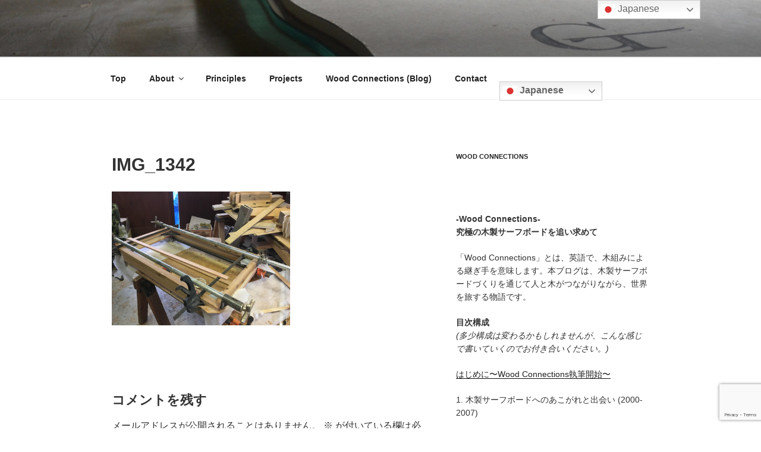

--- FILE ---
content_type: text/html; charset=utf-8
request_url: https://www.google.com/recaptcha/api2/anchor?ar=1&k=6Lc6ZAApAAAAAHd4_yvLflW2iorNeCd-x3GNhRrN&co=aHR0cDovL2d0ZGVzaWducy5qcDo4MA..&hl=en&v=PoyoqOPhxBO7pBk68S4YbpHZ&size=invisible&anchor-ms=20000&execute-ms=30000&cb=4zuwqfnzhlmz
body_size: 48613
content:
<!DOCTYPE HTML><html dir="ltr" lang="en"><head><meta http-equiv="Content-Type" content="text/html; charset=UTF-8">
<meta http-equiv="X-UA-Compatible" content="IE=edge">
<title>reCAPTCHA</title>
<style type="text/css">
/* cyrillic-ext */
@font-face {
  font-family: 'Roboto';
  font-style: normal;
  font-weight: 400;
  font-stretch: 100%;
  src: url(//fonts.gstatic.com/s/roboto/v48/KFO7CnqEu92Fr1ME7kSn66aGLdTylUAMa3GUBHMdazTgWw.woff2) format('woff2');
  unicode-range: U+0460-052F, U+1C80-1C8A, U+20B4, U+2DE0-2DFF, U+A640-A69F, U+FE2E-FE2F;
}
/* cyrillic */
@font-face {
  font-family: 'Roboto';
  font-style: normal;
  font-weight: 400;
  font-stretch: 100%;
  src: url(//fonts.gstatic.com/s/roboto/v48/KFO7CnqEu92Fr1ME7kSn66aGLdTylUAMa3iUBHMdazTgWw.woff2) format('woff2');
  unicode-range: U+0301, U+0400-045F, U+0490-0491, U+04B0-04B1, U+2116;
}
/* greek-ext */
@font-face {
  font-family: 'Roboto';
  font-style: normal;
  font-weight: 400;
  font-stretch: 100%;
  src: url(//fonts.gstatic.com/s/roboto/v48/KFO7CnqEu92Fr1ME7kSn66aGLdTylUAMa3CUBHMdazTgWw.woff2) format('woff2');
  unicode-range: U+1F00-1FFF;
}
/* greek */
@font-face {
  font-family: 'Roboto';
  font-style: normal;
  font-weight: 400;
  font-stretch: 100%;
  src: url(//fonts.gstatic.com/s/roboto/v48/KFO7CnqEu92Fr1ME7kSn66aGLdTylUAMa3-UBHMdazTgWw.woff2) format('woff2');
  unicode-range: U+0370-0377, U+037A-037F, U+0384-038A, U+038C, U+038E-03A1, U+03A3-03FF;
}
/* math */
@font-face {
  font-family: 'Roboto';
  font-style: normal;
  font-weight: 400;
  font-stretch: 100%;
  src: url(//fonts.gstatic.com/s/roboto/v48/KFO7CnqEu92Fr1ME7kSn66aGLdTylUAMawCUBHMdazTgWw.woff2) format('woff2');
  unicode-range: U+0302-0303, U+0305, U+0307-0308, U+0310, U+0312, U+0315, U+031A, U+0326-0327, U+032C, U+032F-0330, U+0332-0333, U+0338, U+033A, U+0346, U+034D, U+0391-03A1, U+03A3-03A9, U+03B1-03C9, U+03D1, U+03D5-03D6, U+03F0-03F1, U+03F4-03F5, U+2016-2017, U+2034-2038, U+203C, U+2040, U+2043, U+2047, U+2050, U+2057, U+205F, U+2070-2071, U+2074-208E, U+2090-209C, U+20D0-20DC, U+20E1, U+20E5-20EF, U+2100-2112, U+2114-2115, U+2117-2121, U+2123-214F, U+2190, U+2192, U+2194-21AE, U+21B0-21E5, U+21F1-21F2, U+21F4-2211, U+2213-2214, U+2216-22FF, U+2308-230B, U+2310, U+2319, U+231C-2321, U+2336-237A, U+237C, U+2395, U+239B-23B7, U+23D0, U+23DC-23E1, U+2474-2475, U+25AF, U+25B3, U+25B7, U+25BD, U+25C1, U+25CA, U+25CC, U+25FB, U+266D-266F, U+27C0-27FF, U+2900-2AFF, U+2B0E-2B11, U+2B30-2B4C, U+2BFE, U+3030, U+FF5B, U+FF5D, U+1D400-1D7FF, U+1EE00-1EEFF;
}
/* symbols */
@font-face {
  font-family: 'Roboto';
  font-style: normal;
  font-weight: 400;
  font-stretch: 100%;
  src: url(//fonts.gstatic.com/s/roboto/v48/KFO7CnqEu92Fr1ME7kSn66aGLdTylUAMaxKUBHMdazTgWw.woff2) format('woff2');
  unicode-range: U+0001-000C, U+000E-001F, U+007F-009F, U+20DD-20E0, U+20E2-20E4, U+2150-218F, U+2190, U+2192, U+2194-2199, U+21AF, U+21E6-21F0, U+21F3, U+2218-2219, U+2299, U+22C4-22C6, U+2300-243F, U+2440-244A, U+2460-24FF, U+25A0-27BF, U+2800-28FF, U+2921-2922, U+2981, U+29BF, U+29EB, U+2B00-2BFF, U+4DC0-4DFF, U+FFF9-FFFB, U+10140-1018E, U+10190-1019C, U+101A0, U+101D0-101FD, U+102E0-102FB, U+10E60-10E7E, U+1D2C0-1D2D3, U+1D2E0-1D37F, U+1F000-1F0FF, U+1F100-1F1AD, U+1F1E6-1F1FF, U+1F30D-1F30F, U+1F315, U+1F31C, U+1F31E, U+1F320-1F32C, U+1F336, U+1F378, U+1F37D, U+1F382, U+1F393-1F39F, U+1F3A7-1F3A8, U+1F3AC-1F3AF, U+1F3C2, U+1F3C4-1F3C6, U+1F3CA-1F3CE, U+1F3D4-1F3E0, U+1F3ED, U+1F3F1-1F3F3, U+1F3F5-1F3F7, U+1F408, U+1F415, U+1F41F, U+1F426, U+1F43F, U+1F441-1F442, U+1F444, U+1F446-1F449, U+1F44C-1F44E, U+1F453, U+1F46A, U+1F47D, U+1F4A3, U+1F4B0, U+1F4B3, U+1F4B9, U+1F4BB, U+1F4BF, U+1F4C8-1F4CB, U+1F4D6, U+1F4DA, U+1F4DF, U+1F4E3-1F4E6, U+1F4EA-1F4ED, U+1F4F7, U+1F4F9-1F4FB, U+1F4FD-1F4FE, U+1F503, U+1F507-1F50B, U+1F50D, U+1F512-1F513, U+1F53E-1F54A, U+1F54F-1F5FA, U+1F610, U+1F650-1F67F, U+1F687, U+1F68D, U+1F691, U+1F694, U+1F698, U+1F6AD, U+1F6B2, U+1F6B9-1F6BA, U+1F6BC, U+1F6C6-1F6CF, U+1F6D3-1F6D7, U+1F6E0-1F6EA, U+1F6F0-1F6F3, U+1F6F7-1F6FC, U+1F700-1F7FF, U+1F800-1F80B, U+1F810-1F847, U+1F850-1F859, U+1F860-1F887, U+1F890-1F8AD, U+1F8B0-1F8BB, U+1F8C0-1F8C1, U+1F900-1F90B, U+1F93B, U+1F946, U+1F984, U+1F996, U+1F9E9, U+1FA00-1FA6F, U+1FA70-1FA7C, U+1FA80-1FA89, U+1FA8F-1FAC6, U+1FACE-1FADC, U+1FADF-1FAE9, U+1FAF0-1FAF8, U+1FB00-1FBFF;
}
/* vietnamese */
@font-face {
  font-family: 'Roboto';
  font-style: normal;
  font-weight: 400;
  font-stretch: 100%;
  src: url(//fonts.gstatic.com/s/roboto/v48/KFO7CnqEu92Fr1ME7kSn66aGLdTylUAMa3OUBHMdazTgWw.woff2) format('woff2');
  unicode-range: U+0102-0103, U+0110-0111, U+0128-0129, U+0168-0169, U+01A0-01A1, U+01AF-01B0, U+0300-0301, U+0303-0304, U+0308-0309, U+0323, U+0329, U+1EA0-1EF9, U+20AB;
}
/* latin-ext */
@font-face {
  font-family: 'Roboto';
  font-style: normal;
  font-weight: 400;
  font-stretch: 100%;
  src: url(//fonts.gstatic.com/s/roboto/v48/KFO7CnqEu92Fr1ME7kSn66aGLdTylUAMa3KUBHMdazTgWw.woff2) format('woff2');
  unicode-range: U+0100-02BA, U+02BD-02C5, U+02C7-02CC, U+02CE-02D7, U+02DD-02FF, U+0304, U+0308, U+0329, U+1D00-1DBF, U+1E00-1E9F, U+1EF2-1EFF, U+2020, U+20A0-20AB, U+20AD-20C0, U+2113, U+2C60-2C7F, U+A720-A7FF;
}
/* latin */
@font-face {
  font-family: 'Roboto';
  font-style: normal;
  font-weight: 400;
  font-stretch: 100%;
  src: url(//fonts.gstatic.com/s/roboto/v48/KFO7CnqEu92Fr1ME7kSn66aGLdTylUAMa3yUBHMdazQ.woff2) format('woff2');
  unicode-range: U+0000-00FF, U+0131, U+0152-0153, U+02BB-02BC, U+02C6, U+02DA, U+02DC, U+0304, U+0308, U+0329, U+2000-206F, U+20AC, U+2122, U+2191, U+2193, U+2212, U+2215, U+FEFF, U+FFFD;
}
/* cyrillic-ext */
@font-face {
  font-family: 'Roboto';
  font-style: normal;
  font-weight: 500;
  font-stretch: 100%;
  src: url(//fonts.gstatic.com/s/roboto/v48/KFO7CnqEu92Fr1ME7kSn66aGLdTylUAMa3GUBHMdazTgWw.woff2) format('woff2');
  unicode-range: U+0460-052F, U+1C80-1C8A, U+20B4, U+2DE0-2DFF, U+A640-A69F, U+FE2E-FE2F;
}
/* cyrillic */
@font-face {
  font-family: 'Roboto';
  font-style: normal;
  font-weight: 500;
  font-stretch: 100%;
  src: url(//fonts.gstatic.com/s/roboto/v48/KFO7CnqEu92Fr1ME7kSn66aGLdTylUAMa3iUBHMdazTgWw.woff2) format('woff2');
  unicode-range: U+0301, U+0400-045F, U+0490-0491, U+04B0-04B1, U+2116;
}
/* greek-ext */
@font-face {
  font-family: 'Roboto';
  font-style: normal;
  font-weight: 500;
  font-stretch: 100%;
  src: url(//fonts.gstatic.com/s/roboto/v48/KFO7CnqEu92Fr1ME7kSn66aGLdTylUAMa3CUBHMdazTgWw.woff2) format('woff2');
  unicode-range: U+1F00-1FFF;
}
/* greek */
@font-face {
  font-family: 'Roboto';
  font-style: normal;
  font-weight: 500;
  font-stretch: 100%;
  src: url(//fonts.gstatic.com/s/roboto/v48/KFO7CnqEu92Fr1ME7kSn66aGLdTylUAMa3-UBHMdazTgWw.woff2) format('woff2');
  unicode-range: U+0370-0377, U+037A-037F, U+0384-038A, U+038C, U+038E-03A1, U+03A3-03FF;
}
/* math */
@font-face {
  font-family: 'Roboto';
  font-style: normal;
  font-weight: 500;
  font-stretch: 100%;
  src: url(//fonts.gstatic.com/s/roboto/v48/KFO7CnqEu92Fr1ME7kSn66aGLdTylUAMawCUBHMdazTgWw.woff2) format('woff2');
  unicode-range: U+0302-0303, U+0305, U+0307-0308, U+0310, U+0312, U+0315, U+031A, U+0326-0327, U+032C, U+032F-0330, U+0332-0333, U+0338, U+033A, U+0346, U+034D, U+0391-03A1, U+03A3-03A9, U+03B1-03C9, U+03D1, U+03D5-03D6, U+03F0-03F1, U+03F4-03F5, U+2016-2017, U+2034-2038, U+203C, U+2040, U+2043, U+2047, U+2050, U+2057, U+205F, U+2070-2071, U+2074-208E, U+2090-209C, U+20D0-20DC, U+20E1, U+20E5-20EF, U+2100-2112, U+2114-2115, U+2117-2121, U+2123-214F, U+2190, U+2192, U+2194-21AE, U+21B0-21E5, U+21F1-21F2, U+21F4-2211, U+2213-2214, U+2216-22FF, U+2308-230B, U+2310, U+2319, U+231C-2321, U+2336-237A, U+237C, U+2395, U+239B-23B7, U+23D0, U+23DC-23E1, U+2474-2475, U+25AF, U+25B3, U+25B7, U+25BD, U+25C1, U+25CA, U+25CC, U+25FB, U+266D-266F, U+27C0-27FF, U+2900-2AFF, U+2B0E-2B11, U+2B30-2B4C, U+2BFE, U+3030, U+FF5B, U+FF5D, U+1D400-1D7FF, U+1EE00-1EEFF;
}
/* symbols */
@font-face {
  font-family: 'Roboto';
  font-style: normal;
  font-weight: 500;
  font-stretch: 100%;
  src: url(//fonts.gstatic.com/s/roboto/v48/KFO7CnqEu92Fr1ME7kSn66aGLdTylUAMaxKUBHMdazTgWw.woff2) format('woff2');
  unicode-range: U+0001-000C, U+000E-001F, U+007F-009F, U+20DD-20E0, U+20E2-20E4, U+2150-218F, U+2190, U+2192, U+2194-2199, U+21AF, U+21E6-21F0, U+21F3, U+2218-2219, U+2299, U+22C4-22C6, U+2300-243F, U+2440-244A, U+2460-24FF, U+25A0-27BF, U+2800-28FF, U+2921-2922, U+2981, U+29BF, U+29EB, U+2B00-2BFF, U+4DC0-4DFF, U+FFF9-FFFB, U+10140-1018E, U+10190-1019C, U+101A0, U+101D0-101FD, U+102E0-102FB, U+10E60-10E7E, U+1D2C0-1D2D3, U+1D2E0-1D37F, U+1F000-1F0FF, U+1F100-1F1AD, U+1F1E6-1F1FF, U+1F30D-1F30F, U+1F315, U+1F31C, U+1F31E, U+1F320-1F32C, U+1F336, U+1F378, U+1F37D, U+1F382, U+1F393-1F39F, U+1F3A7-1F3A8, U+1F3AC-1F3AF, U+1F3C2, U+1F3C4-1F3C6, U+1F3CA-1F3CE, U+1F3D4-1F3E0, U+1F3ED, U+1F3F1-1F3F3, U+1F3F5-1F3F7, U+1F408, U+1F415, U+1F41F, U+1F426, U+1F43F, U+1F441-1F442, U+1F444, U+1F446-1F449, U+1F44C-1F44E, U+1F453, U+1F46A, U+1F47D, U+1F4A3, U+1F4B0, U+1F4B3, U+1F4B9, U+1F4BB, U+1F4BF, U+1F4C8-1F4CB, U+1F4D6, U+1F4DA, U+1F4DF, U+1F4E3-1F4E6, U+1F4EA-1F4ED, U+1F4F7, U+1F4F9-1F4FB, U+1F4FD-1F4FE, U+1F503, U+1F507-1F50B, U+1F50D, U+1F512-1F513, U+1F53E-1F54A, U+1F54F-1F5FA, U+1F610, U+1F650-1F67F, U+1F687, U+1F68D, U+1F691, U+1F694, U+1F698, U+1F6AD, U+1F6B2, U+1F6B9-1F6BA, U+1F6BC, U+1F6C6-1F6CF, U+1F6D3-1F6D7, U+1F6E0-1F6EA, U+1F6F0-1F6F3, U+1F6F7-1F6FC, U+1F700-1F7FF, U+1F800-1F80B, U+1F810-1F847, U+1F850-1F859, U+1F860-1F887, U+1F890-1F8AD, U+1F8B0-1F8BB, U+1F8C0-1F8C1, U+1F900-1F90B, U+1F93B, U+1F946, U+1F984, U+1F996, U+1F9E9, U+1FA00-1FA6F, U+1FA70-1FA7C, U+1FA80-1FA89, U+1FA8F-1FAC6, U+1FACE-1FADC, U+1FADF-1FAE9, U+1FAF0-1FAF8, U+1FB00-1FBFF;
}
/* vietnamese */
@font-face {
  font-family: 'Roboto';
  font-style: normal;
  font-weight: 500;
  font-stretch: 100%;
  src: url(//fonts.gstatic.com/s/roboto/v48/KFO7CnqEu92Fr1ME7kSn66aGLdTylUAMa3OUBHMdazTgWw.woff2) format('woff2');
  unicode-range: U+0102-0103, U+0110-0111, U+0128-0129, U+0168-0169, U+01A0-01A1, U+01AF-01B0, U+0300-0301, U+0303-0304, U+0308-0309, U+0323, U+0329, U+1EA0-1EF9, U+20AB;
}
/* latin-ext */
@font-face {
  font-family: 'Roboto';
  font-style: normal;
  font-weight: 500;
  font-stretch: 100%;
  src: url(//fonts.gstatic.com/s/roboto/v48/KFO7CnqEu92Fr1ME7kSn66aGLdTylUAMa3KUBHMdazTgWw.woff2) format('woff2');
  unicode-range: U+0100-02BA, U+02BD-02C5, U+02C7-02CC, U+02CE-02D7, U+02DD-02FF, U+0304, U+0308, U+0329, U+1D00-1DBF, U+1E00-1E9F, U+1EF2-1EFF, U+2020, U+20A0-20AB, U+20AD-20C0, U+2113, U+2C60-2C7F, U+A720-A7FF;
}
/* latin */
@font-face {
  font-family: 'Roboto';
  font-style: normal;
  font-weight: 500;
  font-stretch: 100%;
  src: url(//fonts.gstatic.com/s/roboto/v48/KFO7CnqEu92Fr1ME7kSn66aGLdTylUAMa3yUBHMdazQ.woff2) format('woff2');
  unicode-range: U+0000-00FF, U+0131, U+0152-0153, U+02BB-02BC, U+02C6, U+02DA, U+02DC, U+0304, U+0308, U+0329, U+2000-206F, U+20AC, U+2122, U+2191, U+2193, U+2212, U+2215, U+FEFF, U+FFFD;
}
/* cyrillic-ext */
@font-face {
  font-family: 'Roboto';
  font-style: normal;
  font-weight: 900;
  font-stretch: 100%;
  src: url(//fonts.gstatic.com/s/roboto/v48/KFO7CnqEu92Fr1ME7kSn66aGLdTylUAMa3GUBHMdazTgWw.woff2) format('woff2');
  unicode-range: U+0460-052F, U+1C80-1C8A, U+20B4, U+2DE0-2DFF, U+A640-A69F, U+FE2E-FE2F;
}
/* cyrillic */
@font-face {
  font-family: 'Roboto';
  font-style: normal;
  font-weight: 900;
  font-stretch: 100%;
  src: url(//fonts.gstatic.com/s/roboto/v48/KFO7CnqEu92Fr1ME7kSn66aGLdTylUAMa3iUBHMdazTgWw.woff2) format('woff2');
  unicode-range: U+0301, U+0400-045F, U+0490-0491, U+04B0-04B1, U+2116;
}
/* greek-ext */
@font-face {
  font-family: 'Roboto';
  font-style: normal;
  font-weight: 900;
  font-stretch: 100%;
  src: url(//fonts.gstatic.com/s/roboto/v48/KFO7CnqEu92Fr1ME7kSn66aGLdTylUAMa3CUBHMdazTgWw.woff2) format('woff2');
  unicode-range: U+1F00-1FFF;
}
/* greek */
@font-face {
  font-family: 'Roboto';
  font-style: normal;
  font-weight: 900;
  font-stretch: 100%;
  src: url(//fonts.gstatic.com/s/roboto/v48/KFO7CnqEu92Fr1ME7kSn66aGLdTylUAMa3-UBHMdazTgWw.woff2) format('woff2');
  unicode-range: U+0370-0377, U+037A-037F, U+0384-038A, U+038C, U+038E-03A1, U+03A3-03FF;
}
/* math */
@font-face {
  font-family: 'Roboto';
  font-style: normal;
  font-weight: 900;
  font-stretch: 100%;
  src: url(//fonts.gstatic.com/s/roboto/v48/KFO7CnqEu92Fr1ME7kSn66aGLdTylUAMawCUBHMdazTgWw.woff2) format('woff2');
  unicode-range: U+0302-0303, U+0305, U+0307-0308, U+0310, U+0312, U+0315, U+031A, U+0326-0327, U+032C, U+032F-0330, U+0332-0333, U+0338, U+033A, U+0346, U+034D, U+0391-03A1, U+03A3-03A9, U+03B1-03C9, U+03D1, U+03D5-03D6, U+03F0-03F1, U+03F4-03F5, U+2016-2017, U+2034-2038, U+203C, U+2040, U+2043, U+2047, U+2050, U+2057, U+205F, U+2070-2071, U+2074-208E, U+2090-209C, U+20D0-20DC, U+20E1, U+20E5-20EF, U+2100-2112, U+2114-2115, U+2117-2121, U+2123-214F, U+2190, U+2192, U+2194-21AE, U+21B0-21E5, U+21F1-21F2, U+21F4-2211, U+2213-2214, U+2216-22FF, U+2308-230B, U+2310, U+2319, U+231C-2321, U+2336-237A, U+237C, U+2395, U+239B-23B7, U+23D0, U+23DC-23E1, U+2474-2475, U+25AF, U+25B3, U+25B7, U+25BD, U+25C1, U+25CA, U+25CC, U+25FB, U+266D-266F, U+27C0-27FF, U+2900-2AFF, U+2B0E-2B11, U+2B30-2B4C, U+2BFE, U+3030, U+FF5B, U+FF5D, U+1D400-1D7FF, U+1EE00-1EEFF;
}
/* symbols */
@font-face {
  font-family: 'Roboto';
  font-style: normal;
  font-weight: 900;
  font-stretch: 100%;
  src: url(//fonts.gstatic.com/s/roboto/v48/KFO7CnqEu92Fr1ME7kSn66aGLdTylUAMaxKUBHMdazTgWw.woff2) format('woff2');
  unicode-range: U+0001-000C, U+000E-001F, U+007F-009F, U+20DD-20E0, U+20E2-20E4, U+2150-218F, U+2190, U+2192, U+2194-2199, U+21AF, U+21E6-21F0, U+21F3, U+2218-2219, U+2299, U+22C4-22C6, U+2300-243F, U+2440-244A, U+2460-24FF, U+25A0-27BF, U+2800-28FF, U+2921-2922, U+2981, U+29BF, U+29EB, U+2B00-2BFF, U+4DC0-4DFF, U+FFF9-FFFB, U+10140-1018E, U+10190-1019C, U+101A0, U+101D0-101FD, U+102E0-102FB, U+10E60-10E7E, U+1D2C0-1D2D3, U+1D2E0-1D37F, U+1F000-1F0FF, U+1F100-1F1AD, U+1F1E6-1F1FF, U+1F30D-1F30F, U+1F315, U+1F31C, U+1F31E, U+1F320-1F32C, U+1F336, U+1F378, U+1F37D, U+1F382, U+1F393-1F39F, U+1F3A7-1F3A8, U+1F3AC-1F3AF, U+1F3C2, U+1F3C4-1F3C6, U+1F3CA-1F3CE, U+1F3D4-1F3E0, U+1F3ED, U+1F3F1-1F3F3, U+1F3F5-1F3F7, U+1F408, U+1F415, U+1F41F, U+1F426, U+1F43F, U+1F441-1F442, U+1F444, U+1F446-1F449, U+1F44C-1F44E, U+1F453, U+1F46A, U+1F47D, U+1F4A3, U+1F4B0, U+1F4B3, U+1F4B9, U+1F4BB, U+1F4BF, U+1F4C8-1F4CB, U+1F4D6, U+1F4DA, U+1F4DF, U+1F4E3-1F4E6, U+1F4EA-1F4ED, U+1F4F7, U+1F4F9-1F4FB, U+1F4FD-1F4FE, U+1F503, U+1F507-1F50B, U+1F50D, U+1F512-1F513, U+1F53E-1F54A, U+1F54F-1F5FA, U+1F610, U+1F650-1F67F, U+1F687, U+1F68D, U+1F691, U+1F694, U+1F698, U+1F6AD, U+1F6B2, U+1F6B9-1F6BA, U+1F6BC, U+1F6C6-1F6CF, U+1F6D3-1F6D7, U+1F6E0-1F6EA, U+1F6F0-1F6F3, U+1F6F7-1F6FC, U+1F700-1F7FF, U+1F800-1F80B, U+1F810-1F847, U+1F850-1F859, U+1F860-1F887, U+1F890-1F8AD, U+1F8B0-1F8BB, U+1F8C0-1F8C1, U+1F900-1F90B, U+1F93B, U+1F946, U+1F984, U+1F996, U+1F9E9, U+1FA00-1FA6F, U+1FA70-1FA7C, U+1FA80-1FA89, U+1FA8F-1FAC6, U+1FACE-1FADC, U+1FADF-1FAE9, U+1FAF0-1FAF8, U+1FB00-1FBFF;
}
/* vietnamese */
@font-face {
  font-family: 'Roboto';
  font-style: normal;
  font-weight: 900;
  font-stretch: 100%;
  src: url(//fonts.gstatic.com/s/roboto/v48/KFO7CnqEu92Fr1ME7kSn66aGLdTylUAMa3OUBHMdazTgWw.woff2) format('woff2');
  unicode-range: U+0102-0103, U+0110-0111, U+0128-0129, U+0168-0169, U+01A0-01A1, U+01AF-01B0, U+0300-0301, U+0303-0304, U+0308-0309, U+0323, U+0329, U+1EA0-1EF9, U+20AB;
}
/* latin-ext */
@font-face {
  font-family: 'Roboto';
  font-style: normal;
  font-weight: 900;
  font-stretch: 100%;
  src: url(//fonts.gstatic.com/s/roboto/v48/KFO7CnqEu92Fr1ME7kSn66aGLdTylUAMa3KUBHMdazTgWw.woff2) format('woff2');
  unicode-range: U+0100-02BA, U+02BD-02C5, U+02C7-02CC, U+02CE-02D7, U+02DD-02FF, U+0304, U+0308, U+0329, U+1D00-1DBF, U+1E00-1E9F, U+1EF2-1EFF, U+2020, U+20A0-20AB, U+20AD-20C0, U+2113, U+2C60-2C7F, U+A720-A7FF;
}
/* latin */
@font-face {
  font-family: 'Roboto';
  font-style: normal;
  font-weight: 900;
  font-stretch: 100%;
  src: url(//fonts.gstatic.com/s/roboto/v48/KFO7CnqEu92Fr1ME7kSn66aGLdTylUAMa3yUBHMdazQ.woff2) format('woff2');
  unicode-range: U+0000-00FF, U+0131, U+0152-0153, U+02BB-02BC, U+02C6, U+02DA, U+02DC, U+0304, U+0308, U+0329, U+2000-206F, U+20AC, U+2122, U+2191, U+2193, U+2212, U+2215, U+FEFF, U+FFFD;
}

</style>
<link rel="stylesheet" type="text/css" href="https://www.gstatic.com/recaptcha/releases/PoyoqOPhxBO7pBk68S4YbpHZ/styles__ltr.css">
<script nonce="RSacM06REqZ30CNfJbeoaw" type="text/javascript">window['__recaptcha_api'] = 'https://www.google.com/recaptcha/api2/';</script>
<script type="text/javascript" src="https://www.gstatic.com/recaptcha/releases/PoyoqOPhxBO7pBk68S4YbpHZ/recaptcha__en.js" nonce="RSacM06REqZ30CNfJbeoaw">
      
    </script></head>
<body><div id="rc-anchor-alert" class="rc-anchor-alert"></div>
<input type="hidden" id="recaptcha-token" value="[base64]">
<script type="text/javascript" nonce="RSacM06REqZ30CNfJbeoaw">
      recaptcha.anchor.Main.init("[\x22ainput\x22,[\x22bgdata\x22,\x22\x22,\[base64]/[base64]/UltIKytdPWE6KGE8MjA0OD9SW0grK109YT4+NnwxOTI6KChhJjY0NTEyKT09NTUyOTYmJnErMTxoLmxlbmd0aCYmKGguY2hhckNvZGVBdChxKzEpJjY0NTEyKT09NTYzMjA/[base64]/MjU1OlI/[base64]/[base64]/[base64]/[base64]/[base64]/[base64]/[base64]/[base64]/[base64]/[base64]\x22,\[base64]\\u003d\\u003d\x22,\x22exHDql1Iwo3Ch8OEfVMXwonCmTPDiykYSMKVU2d1fDUWD8K0dXh0IMOVEsOdREzDvsODd3HDnsKLwopdR1vCo8KswrvDtVHDp17Dumhew4bCmMK0IsOhScK8cU7DkMOPbsOqwrPCghrCggtawrLCiMK4w5vClVbDvRnDlsOWP8KCFX9WKcKfw6/DpcKAwpUOw4bDv8OyXMOtw65gwqAIby/DrsKRw4gxaS1zwpJsJwbCuyjCnhnClChuw6QdcsK/wr3DsjZiwr9kDUTDsSrCv8KbA0Fyw74TRMKXwpMqVMK5w44MF3fClVTDrCRtwqnDuMKqw5M8w5dOExvDvMOhw4/DrQM8wrDCji/[base64]/[base64]/ClDTDgC7ChMOVXVNBwpQpwoZne8Kiaj7CrcO6w67CkRfCk1p0w7TDulnDhRzCjwVBwo7Dm8O4wqkkw6cVacKAHHrCu8KKNMOxwp3Doy0Awo/DrMKPETkRYMOxNEIDUMONWEHDh8Kdw5TDmHtAEBQew4rCucOXw5Rgwo3DgErCoRFbw6zCrjNOwqgGdjs1YHrCjcKvw5/Co8KKw6I/FwXCtyt3wodxAMKzV8KlwpzCoQoVfAPChX7DulE9w7k9w5DDnDt2QV9BO8Kqw4Rcw4B1wqwIw7TDjhTCvQXCuMKEwr/DuDULdsKdwrPDkQktYMOPw57DoMKmw4rCtU7Ck3Z3acONCsKvEcKlw7XDl8KpJzxcw6HCpMOwfksDFMOOCgPCmWgwwpRSZ1lDd8OsY13Dh0DCrcOAFsO3dCTCqAELR8K8QMK+w6TCqgdlWsO0wrDCgMKIw5zDoB13w7JCAcOUwoE7XkzDsz94NUkcw6MiwoQ/V8KKCgVzRcKPWXbDom09SsO2w50bw4LCrsOkYsKgw4bDpsKQwokhMz/CtsK2wr/Cp2PCoHk/[base64]/CkVvDoGbDjXdCwrxjw75gwpR2O8KFw4XDlsKLK8Klwr3CmAzClcKsfMOnwo7CuMOVw7DCl8KFw6h+w443w5NXbzfCkC7DnXpPc8KqSsKaQ8Ksw6PDliJKw7RzJDjDkjgjw7FDPgTDiMOawpvDmcKgw4/[base64]/DokrDoUx+w6oEV8KRGMOiQx0QwqnCkC/DrcOzE0jDq0VMwq3DkcKAwoAkNcOKT3TCr8Klb2DCuEF6ecOLAsKlwqDDssKxQsK8HMOlA150wpTCqcK4wrbDn8K7DCLDi8OTw5RfB8Kbw5TDucKEw6J6LCnCt8KSIS4xexrDtMO5w7zCsMKiThkkXsObO8Ogwrk5wq80Ul/Dt8ODwpUGwrTClU/DiU/[base64]/N8OLdBTCmW3ClcOfwrnDmULDmMKUwoFsLgTDhxcww5FfO8Ojw5wIwq1sKEzDrMO+E8Owwq5GcDUFwpfDtcOiMzXCtsOVw5TDqFDDo8KaBkYZwq9Aw4wcdcKWwpFbUQHCjBh6w4RfRcOgWH/CvjPDtQbCjkAbHcKwK8KWfsOTI8OWTcO9w5QBCV54fxLCvMO1eBjDlcKyw7nCpz/CrcOqw51+bEfDilHCu3lSwqQIWsOXZ8Oawr9EUWw5bsOtwr5iAMKPaBHDo3nDuF8EEjAyTsOlwrtYU8OtwqZFwpdhw7nCpH11wphddiPDjsKrWsKBByTDmRJjPmTDjUHCl8OkXMO3MCcFUVHCpMOCw5DDimXCgGUBw7/CgT/DjcKqw6jDqcOACcOdw4fDisKFTRQEHsKyw5LDoGJzw7DDkXPDhsKXEXTDl3lmUVoWw4vCg1XCiMKcwqPDl2FTwoQmw4pvwoQ8cVrDuAnDj8K3wpjDnsKHe8KOfktNZm7DpMKQJhfDpFM8wrvCtVZiw5U3PgV7A3ZowpLDucKvDyp/wo/[base64]/CjkIFw7vDlwPDuyVXwovClhIUw6BRA0EBwrxcw759XhzDgjHCqMO+w7TClDnDqcK9JcOGKHRDKsKqBMOYwrnDi33Cs8OePMKOEQXCm8Kdwq3DncKtSD3CicOqPMK9wpJEw6zDmcKZwpvCrcOoFjbCnnvCncKpw5UbwqXDrcKNAC1WBSxGwp/Cm2B4LiDCiFNSwpXDjMKSwqg7IcOswpx6w48Aw4dEUy3Dk8KawrxMLMKQw5MtXsK/wp1hwo7DlXxnPMKPwobChcOQw7lYw6DCvAPDlCFdVBgqA3vDusK9wpVjR0ICw5HDqcKbw67ChWbCh8OkAmI+wq/[base64]/wr7DuVPDqsKePU7CjisGZ8O8ElvChiAIH09pb8K9w7XCisK6w4VYDl7CmcKOYz1Iw5U8I0LDpkrCicOMcMKjQsKyScKww7jDiBHDnQ/DpcKrw4Vsw75BEsK4wojCqFzDgm3Dn3vDqk7DlyrCvRnDgj8WAWrDnTtYbT4ZbMKKfGjChsOfwqXDucOBwrsRw5ppw5DDqm3Cn29fOsKRHjdidifCosOkFDvDjMKNwrPDuBYAfHnCjMKSwpV0XcK9wrwswr8XBMOiXxY5FcOiw7RxSSRiwrAXN8Otwq0hwop6CMOCMT/Dv8O8w48Hw6DCu8OMM8KSwqR+ScKAFELDuXjCgkHChVZTw5MFX1RpOATDkCoDHMOOwrRaw7HCkMOFwrPCuVIQLMOQZsOQV2F0CMOjw5xpw7bCqC1Jw64/[base64]/CujxXwpgvw6BeSFvCgU0hwqoPZEHCmiTChcOIwqwiw6FxLcKxEsK/fcOGRsOyw4bDo8OPw4vCn1FEw5I8CABWbwJBHsOUWcKUJMK6WcOIeCUhwqI4wrHDrsKHAcOFXsOPw5lmLcOPwqUPw67CuMOhwrR4w4kSwpTDgzd7YRTDk8OIW8KlwqDDosK/EsK5csOtNRvDt8K5wq3Cnx9lwo/DtsOtbMOvw78LLsKow7/[base64]/CkMKIwrTDuMKjw6h3EcKwwphHwo7DiB5bQ2gPMcKnwrXDhMOJwqHCnMOjOVMAfVtnK8KFw5Fhw7FIwrrDkMKOw4DCp2Urw4A6wpTDlMOsw7PCosKnNyshwoA+BTodw6zDvhhBw4B0woXDvMOuwqdrAl8ORMOYw5J6wp4taT1jeMObw4BJb0omPxfCh0/DkgUFw7XCm0fDvMO3ek1CWcKZwoPDsArCoAAMMz/DjMOEwp4wwpoJIsKew5DCi8KfwrzDncKbw67CgcKEfcOswr/CkH7Ch8K3wrJUZsK0Dw5RwqbCvsKuw53CjCbCnXhQw4LCp1ofw6EZw4HCo8ODaD/CjsOGwoF2wrfCiDYiXVDDiXbCrMKpwqjDuMK3N8Opw4l2KcKfw6TCh8O8VDbDk1DCvU9pwpXDgRXCm8KhATFSKV3CqsKCR8KldCPCkjTChcK/w4NWwq3CpVHCpW5/w4TCvX7ChBbCncOWTMOBw5PDvn8Re2fDlGdCGsOrfMKScAMoHlfDs0wFaH3CjTx+wqRwwpXDt8OnZ8Ovw4DCnsOdwpXCuntzI8O3XWnCsBkiw5jChcKwb30ARsKEwrgnw6ZyCzLCncKKUMKiehrCoUbDpsKAw5dRLGQnSEtRw5hGwq55wp/[base64]/QcOvwodDMcObwpNMIMKuwpZsf8KkSAoYwphCw6fCv8KCwoHCmsK2ZMOCwrfCmE15w57CjUzClcK/[base64]/Dq2DDt8O+wqZow5DDrcOvw7HDg8KEw55cQiRIEcKOI0lsw5PCncOrEMOJI8O3HcKSw6/DoQwKP8KkXcO+wrZ6w67CgDTDpS7Dg8Kiw5/[base64]/DusOjdg/DnzjCu0TDqWrCscK9X8K8JsOYwqRrDcKmw6B/U8KzwoQXScK4w4tIUXd6XmvCtsOlMR/CiSbDr2PDmQbDnBNEAcKxTwc9w4LDrcKuw6BswpVPDcOgfTvDozzCusO1w7cpa3fDl8OmwpAMa8ODwqvDqMKnSMOtwqvCmQYbwr/Dp2ldKsOTwr3CucOEYsKNc8KPwpUZUcK/[base64]/DvsOvwrVrwphCOcKPNWHDiycOacKXXAEFw4zCk8OQNMKkXXsHw5dMLWLCucOCYhnChT9MwrLCg8K3w5A8w4PDrsKyfsOfUnLDiWrCusOKw5jCrl4hw5/DpsOhwqTCkWsEwqkJw6FwcMOjD8O1wqLDllFnw6wAwqbDrQULwojDtsK2XgbDjcO9DcOnDzw6IH3CkAZ5wprDnsK/CcOtw7vDlcOUTF5bw4ZbwpJLUsOnfcKGJhg8LcOkVlwQw5EKDcO/w4TCvlMWTcKBZ8OKGMKAw5k2wr0VwpLDrcOYw57CtgsMaWXCqsK/w7Qpw6YdFybDkS3DvMOUCTXDnMKZwo3DvMKrw7DDqRsKXmc4wpVawrHDpsK8wosKS8O2wo/DnV9MwoDCmwTDqTvDlcKHw4Qvwqp7eGpwwrN6GsKQwoU/YWbCpQ3CjUJDw6JawqNOEmzDmRDDscKQwpA6AMOawqnCmcOkcCYgw7FhcQUUw708AcKnw6BWwoF6wrIHSMKoKMK0wrJLASNVLE7CojBMK23DkMK4NsK5M8OvIcKHGUwyw51ZXCvDnX/Cj8KywpjDsMOuwolEPVPCrsOeK1HDkBVAHmJLJMKlMMKTWMKXw67CtnzDusKAw5rCuGIkCzl+w6rCrMKaOMOsO8K1w54Iw5vClMKtZsOmwqcjwqjCnw0YEHlNw43DgQ8JN8OUwr9RwpLDv8KjcRUHfcKlfXHDv2HDlMO1VcKlKj/DvMO0wqDDozHCi8KUNDcnw5V1Zz/[base64]/Cq8O1woUuw5/DrRxXw73DlEnCvGhOw7QnL8KRGxnCq8OIwqXDhsKuS8KCSMKQOVkWw6s7woEzIcKSw5vDj1HCvwNBKMONfMKTwoXDq8KmwqbDvMK/wr/CrMOFKcOSBlp2C8KAKkHDscOkw484eQgaPU/Dp8K9wprCgCsawqtaw5YjXhbCrcK2w5TCmsKzw75BOsKsw7bDg3nDl8KHGDwjwpfDvUolAsOwwqw9w4k/W8KreRhGaU9jw5RBwqDCoEIhw4vCiMKDLGvDiMOkw7HCpcOawqbCkcK3wogowrdEw6PColR7wqnDiXwrw6PDm8KOw65lw6HCpU86w7DCt3/CmsOOwqRWw5RCd8KtGSFCwpTDnA/Cim/Dt1PDkQHCvsKnDB1awo8uw7XCnxfCtsKnw5cSwr5ADMOBwr/DucK2wqfDuDwAw5XDiMOkTzA5wr/DrXtseRdqw6LCqmQtPFDCmSjCsGXCocOIwonDjzTDt2XDrcOHFE8Kw6bDiMOOwrLCgcOaNMKnw7I/VjvChCQ8w5zCtXQLVcKNfsKNVhvDp8OwJ8O4WsKOwoFFw53Cnl7CqcKUZsK+e8K4w7MPBsOdw4RzwrDDusOCf00nYsKhw5R7BMKjd3vDtMO9wqpVZMOZw5vCoijCpgE6wpoRwrR1U8Kra8KGGU/[base64]/CvWvDqsK7N8KCwpZgwp/DtMOmJ8O9BzIjDcKzGzJHcMOoFsKcTsK2EcOSwpPDtUHDrsKLw5bCqB/Duj9QU2DCkHQ5wqpxw4Jnw57ClCjCtU7DtsKXE8K3wrIRw7zCrcKIw7/DpTkZZsKSZcK5wq7CuMOxeABiIh/CoXoIwo/DlEJIw7LChXTCunFzw74sB2jCkMOvw54Aw7LDr1VFBsKeJsKjB8K4fSVmDMO7TsOUwpczcgPCkn3Cv8KHHHsZORlDwo8dP8OAw5ltw5jDkjNJw7DCihzDo8OKwpbDkALDizPDjhlgw4XCsxMvfMO4CHDCqz7DmsKqw5YxFR5ew6UNPcOrdsK/[base64]/[base64]/CisKnZsKkwqNAe8OBw5jDpQUfAMOzw7kkw485w4TDn8K9wqs9HcKtccOlwpnCjH/DiXDDmXAjdQ9/RGnCgsKxQ8OWGSATBGDDp3RnESIFw5AAV1PDtAwtPxzCpAgowpl4w5ojZsKTMcKJwoXDr8OWGsOiwrIxSTNCdsOMwqLDvMOHw7tIwo1xwo/[base64]/wrHCgQDDpsOow7AsX8OCwr5fS8KGbsOVw6MWw5jDgMKldRPDmMKvw6/CisOvwqbCt8OZRj08wqMpaEzCqMKVwoDCpsO1w6vCh8Obwo7ChwPClEBHwpzDqsK+ASlgdwDDrRBxw5zCvMOSwoHDqF/DrcKxw4JFwpHClMKLw7B2fcOYwqTCmyHDnBDDq1ldUg3DtGYHTnUWw6RRLsO2BX1aXCHDkMKcw5k3w4IHw7PDjQ3ClVbDsMKZw6fClsKZwq90U8KpccOjG3p3C8Omw7zCuyAXClTDi8KnWlHCsMKtwqQgw4LDtw7CjHfCj0/ClVnCgsOfQ8KmT8OtIMO/CMKTHXNuw70Sw5BVWcK2C8OoKho6wprCl8KUwoDDrDVrwro2wovClcOtwpQve8Orw6HCkCvCklrDuMKPw69xZsKOwqBNw5TDscKCwp/Cii3CviAtOMOGwoZRRsKCG8KBUi89eHVVw7bDh8KSVXEaXcOOwrYvw6tjw5YOYW17aj1TFMKCesKUwrLCicKbw4zChj7DocKEAMKnEMOiBMO2w4/Dr8Kqw5DChyrCrxwtG0FOVQzChsOhScKgDsKBJ8OjwpQSJj9FWEzDmBnDtFsPwrHDkEE9csK1wqfClMKcwrpKwoZwwozCt8OIwp/[base64]/[base64]/CmSbChMK7w6NiwovDggbDu8O5fcKSKMOgKUJCX0Arw70sS17CpcOscHAQwpfDnXBaG8OqUU/ClU7DhEpwIsOhZgTDpMOkwqDCj2kTwoXDohpSOMKSIV14A2zCuMKsw6VvYWrCj8OvwpTCgsO4w4sLwoDCuMOUw6jCiCDDtcK9wq3Du3DCosKzw6vDm8O4J0DCq8KYDMOHwoIQFsKtJMOnPMKOIWogwp8aZcOaPm/DuWjDrWHCpcOqfB/[base64]/CtRQMwpDCtsKmwo1qwqd/CHDDt8KYwr0KHn4gV8K+wqnDvMKAO8KaFMK0w4McMsOywpDDr8OsFEdEwozCtX5vYztWw53Cs8OzSMOjWx/Cr0VGwp8RI1HCr8Khw4lJJ2NLJMO3w49Mc8KILsKkwq5Qw5kfQwPCgkhywpnCs8KRF0o5w54bw78ybMKdw43CljPDp8OGesO4wqbCuwJuCBXCkMOxwprCpzLDjG00w79zF1fDmsOfwrw0bcOKDMKAXVJjw7fChQcLw44DZTPDpcKfC2BJw6hkw7jCnsOxw7A/wojDscOKdMKqw6kyTzsvHwF/N8OFY8Opwoo7w48Fw7l+X8O/fyNdCiFHw7bDjivDvMOMIyMgbEw7w57CqkNma25IKH7DuWDClyEOWVdIwoLDgFPDpxBLfkQgSUELOMK0wogCcwbDrMKLwr9yw50QVsOPWsOxOiYUCsO6wpkBwrZ2w4/DvsOLG8OoS0/DicO1dsOiwp3CpWdcw4DDtxHCrzPCssOGw53DhcO1w58nw4M7JyU5wql8Yi9Lw6TDpsKLDsOIw6bChcK/wpw7fsKtAQZYw4oZGMK0w7sWw7BGTcKaw6lQw5kewqHCi8OsHQvCgAjDhsOSw6jCty5VKsORwqzDqiQ3S1PDv0BOw6hjEsOZw59gZDHDjcKMWjEkw6N/[base64]/wrTCksKIwrDClX1iw4XCkMO4cTkvZsKoHTzDnBfChTnCq8KUXMKXw7vDgsOadWrCpMKBw5U4IsKLw6HDuXbCjcOzEljDl2vCkjrCsE3Ci8OZw6pyw4bCpRLCu2kYwrgjw5NKN8KpVMOdwrRcwrdvwpfCuw/DvXM3w43DpivCtk3DlykkwqPDt8K0w5ZKTR/DnS/CpMOmw7gXw43DmcK9wrjCnErCg8KSwqXCqMONw7MKBDTDsX/[base64]/WMO5Qxt3AWfCsXPCt8O0wr/CuGZ9w4vDq1jDncKpVRbClcOUd8Oxw5dEXlzCv0FSRlXDuMOQfsO1wpx6w4x0KHRJw4nCn8OAAsKtwqQHwoDDtcKUD8O4fDhxwqQYVsKXw7HCvhDCrMOkdMOrTV3CvVgtIcOkw4xYw43DocOvA29oB1JEwrxdwpQiFsKCw4MQwq3Dqxxqw5zCikB/[base64]/dMKHVcOyZ1bDu8K0bmswL8KzwpY/w6zDl3zCgR9zw5HDvMOcwpBcKcKDAXrDtcO8F8OdAS/CsULDjsKbV31cBCPDr8OoRVPCmsOdworDgQDCkzjDiMKRwphgNiMuUMOZNXRgw5sAw551UcKcw5NpeFjCjMO0w7/DtsKgecO3w4NtWQrDnlXCpMO/aMO6w4HCgMO9wqHCq8K9wq3CsVw2wrYgUjjCukJ7UlTDugvCncKnw5zDqkUZwpRyw7VGwrIITMKHb8OxAWfDqsKnw64kIy5YaMOhKCU9Z8KowoUFS8OLP8O9WcKSekfDpk1wF8K3w6hJwqXDtsKswq/DkcKvbnwPwrh7YsO3wrvDhcOMCsKqBsOVw5khw60WwovDtnzDvMKGSD9FbmXDqj/ClF8ub3ZEW3rDvAvDoVbDlcOtVhEcScKGwqrDrXzDuAPDvsK6wr7CvMKAwrxPw5V6I0/[base64]/ATtwWcOjKjLCrD48w6TDvzLDvmfCqT/[base64]/S8OBdsKowqouCcKyw7zDlBU2HQbCkDp3wqYOwoHCs0nDtA8Ww7FzwqbCp13Cv8KDacKewrzCqjZRwpfDkm14Y8KJYkQ0w5V9w58Uw7xCwqstRcOvI8OddsOse8OKGsOEw63Dum/DpFjChcKpwqjCvMKRbmXDjQsnwpnCnsKKwobCscKDVhVDwoZ+wp7CsCg/K8KFw5nClDc7wo10w4NqVsOGwo/[base64]/XMOjw7UMwr5IwoBLw59Rw5kxw5cBFQ96wq52wrNtWWvCr8KcV8KIcsOaBsKKUcKBOVrDviYew7xJWSfCkcO/[base64]/w6/Cr8KxRsODfAcHTsOOb8OawqjCnQNZewRMwpJGw5LCrMOlw6w3V8KZAsO/w5Fqw7vClMOWw4RnasOwVsO5LUrCucKDw7QSw5BtFGcgU8O7wo5nw4UvwpVUVMO1wqwvw7djG8OvB8OPw4sGwpjCimrCjsKZw7HDqcOpDxwGKsODcRHDrsKRwrgyw6TCr8OLDsKTwrjCmMO1wr0PQsKHw6UyZxrDhy8/[base64]/CsSDClsOuwr44wqQXWlp5ccKLw64uRXlHwqnCgB4lw5fDq8O7XxdWwq4bw73DtsKLGMOPw43Dul0Gw4nDtMKnF3/CosKow6zDvRo+IFhYw7VfK8Kcdg/[base64]/wocuFsKmUR7CmMOjw4fCrTjCmcKAw4PCh8OvKcOJaBRuZMKVJSRWw5Zvw77DolJ1wqNRw6Azb3jDkcKyw5s9CsKtwp/DoykVdcKkw7XDvn/Dlg9rwoRewrcYC8OUcWI3w5zDsMOKAlRow4ckw6DDhgVKw4HCviggYSzCqjEbRMKaw6bDnE1HLcObfWAuE8OBHh8Ww4LCocKUIB/[base64]/Cj8OBczRjwpUxwrMxw4DCtAnClMK7KsOLw53DuRwUwpc+wotBwoN8wofCuUXDj3TDolcKw6fDvsO4wo/DqQrCj8OGw7rDvnLCvh/Csz/DgsOudXPDrTPDj8OvwpfChcKaMMO1S8K7PcOGHMO8w6jDmcOYwpbDik8jKzwEcG4IVsKrAcOHw7jDhcKowqFjwojCrnUvG8ONQ3NveMKYdnAVw7Ajwrx8F8K0a8KoAsKjTMKYH8K8w6JUS2HDscOGw4kNWcK6woM2w5vCs2/CmsOUwpHCisO0wo7CmMOcw7A3w4lma8Oqw4RLXA3CusOYCMKIw74QwrjCmgbCiMK3w4LCpRLDtMKyMwwCw4HCgRk3R2J2QwliSB5iw4PDn119LcOzYcKQVic/PMOHwqHDoUwXfSjCsi98b0M/I3vDqlfDlijCtFnCi8KzJcKXbcOuTsO4YMK2Rz8adx8kYcKGGm0Xw63Cn8O3PcKtwo5Yw44Uw7/[base64]/b8KGCEDDgMOywocwwqjDkTRuwplDESzCkXLChQZKwrs6wo9Ww4p/QHLDk8KQwqk6ahZyDk08QUxzWcOLYF89w51UwqvDucO9woFpP1VEw787ICN/[base64]/FEnDtXfCiMOhYg3ChcOUwqPCvcOyCFVHaGMiw7QWwqEQw6wUwrJ7MxDCqEDDiGDCh2cbCMOlNCRgwq03wrjCjm/DrcO9w7N9VMKaFirCgyXCmsOIDmnDnmfCqRFvGsOsYiIVQnbCi8ODw4Ekw7A6U8O2woDDhSPDrsKHw44zw7/DqCbDtxY+dEvCo3kvf8KZHcK5I8OuUsOkKMOTUH3DvcKoOcOUw5zDksKnLcKmw7hzHlvCllnDtAvCr8Ouw7RRLW/CnQHCrFh8wrB0w7cZw4NPby92wpsqKcO3wohdwqZQMVjCt8Osw7/[base64]/RMKXwrnDsxrDu8K1VsKAcsK6w6otw6LDii1iw4/DkcOJw5/Dj1/CtMK7c8K6G09QFhsuVC5Lw4pwZsKtIMOvw4/Co8OKwrfDpSjCsMOqD2TCpgLCuMODw4NLFSA/wqx7w5lyw5DCv8OMwp7DqsKUf8KXKHoYw7QrwrlJwoYQw7DDmMKGKTDCtsKrTjzCgTrDhx7DmcOnwpDClcOtdsKqY8O2w4stMcOgLcK4w6MsYlrCsXjDk8OTw5vDnkYwEsKFw6ECZ1cRRz0Vw5fCm3HCvSYMClvCrX7Cp8Kxwo/DscOGw4TCl0xpwobDrHHCtMO9w7jDiiRew7lkccOMw5XCq1x3wqzDusKGwodqwrPDgyvDsFvDvHHCg8Oawo/DviLDhcKKZsOjSSvDtsOiSMK2DGdNaMKnZsKRw5TDi8OpVMKCwrbDvMKmUcOGw6Fww4/[base64]/[base64]/DvF8zwr7Dum5uw6t6wqDCrE/Diyk5JTvDpcK0ZF7Di2stw5DDghrCpcO1VsKgMykkw5LDum/DoVZSwoTDvMOdOMOeG8OFwoLDisObQ2JbHkPCr8OROTvCq8KcGcOaY8KtSWfChGBmwoDDsDzCnB7DnhQbwo/DocKxwrzDoEZ4bsOcw5IhDSQrwoJQw68qIsK1w44LwrxVHk9Ow4lPOsK0w5zDgMO/w5gvJMO6w7DDjcOSwpoaCB3Ch8O8TcOLQi3CnCoow7LDnQfCkTADwozCu8KQLMKfJDLDmsKewqEcd8ODw5LDhTcXwq4aJ8O5esOrw7/DgsOfN8KAwogELcOfHMOpAmpUwqbCvA7DsBDDqzXDgVPCqCUnVDUceFVsw7nDqsOAwpEmd8KDYMKQw6PDmEnCpMKVwo80HMKHUnpRw6E9w6woO8KvJAAYw48kCcKVZ8KlVAvCoE5nSsOBJ3/DnhtvC8OQdMOFwr5MLMO+csOgTMOjw4QVcFEWTQHCghfCiC3CiyBtBVXCusOxwrfDgsKFYyvCpy3Cs8OZw7LDsyzDuMOVw5QiVgDCgAlhNkDCisKiX0xJw5HCusKNU0lxb8KvFEPDgMOMbG3DqMK7w5hlLHt3ScOXecK5Tw5PH2XDkC/CkANNw57DksKHw7BjSQ7DmHR6E8OKw6bCmxPDuljCg8KJaMOwwr8fH8KwKnJbw4c/A8OGGQdPwpvDhEdpVmdBwqjDgEsFwoIiw5M/[base64]/Dn37DkiTCssO5wqosfsK7bMODEsKqDcOGwoTCj8KNw41Hw5Vew7FmSkbDq2LDgsOWeMOfw4VUw7XDp0/[base64]/Ck8O/w5Z/AcOUaHoMw4rCv3NzTUx7HcOVwpfDr19zwr0hZcOtfcOQwrvDuG7DkAXCm8OnXsOLTyzCuMKywoDCo0gKw5Flw6UAIMKNwpg/cRTCukY6Vz1IfcObwrrCtyFlXEZMwrnCpsKMa8O4wqvDj0bDjWjChMOLwqAAamRnw497H8KsC8OMw5jDu2Qxc8KQwoRIK8OIwojDvB/Dh1jCqXosUsOew4wcwpN0wqFRXwTCrcOqWiQkUcOFD0U0w7hQD3TCnsKEwokzUcODwqYjwo3DqMKcw6YNwqDCsBjCgMKowpgDw4rCicKwwoJAw6IRfMKsYsKBUGQIwo7DhcOMw5LDlXzDpBAXw4PDnkg6FMOmXXAbw59cwqx1Hk/DvEcGwrcDwoTCicKQw4TDg3dwHsKxw7/CvsOcJ8OLG8OMw4A7wpDCs8OMQcOrbcO8acKYQxPCtRlow53DvcKzw53DsDTCnsO2w4lEJEnDjFJZw7B5WHnChhvDn8O/VnAtTcKvEcKvwpbDgm5jw6rCuhjDgx7CgsO0wpk2NXvCk8KoRDxYwoYZw78dw53CmsKtVCl8wpbCqsK1w5Y+Z3rDgcKowoHDhl91wpLCksKpPxZHQ8OJLsOsw5nDtDvDrcOCwr/CtMKAPcOQG8OiBsKUw4fCsxTCumRaw5HChh9MBR1Xwrw8TzR6wo/[base64]/XsOJag7Clm/[base64]/[base64]/DiELClcO3w5Rrah8YeMKMwoPCoMKYwrxgw4dZw6APwqV6wp8zw7dXAMK+NFg6wrPDmMOBwonCgMKAYR4owojCmsORw71+UD/DksOAwr84fMK6dhxxAcKBKnlVw4R6O8ORAjEOdsK+woF8HcKvQg/Cm0McwqdfwpnDiMOjw7TDn3PClcK7Y8K7wpvCu8K/eDfDnMKNwprCizHCr2ABw7bDqAAnw7doe3XCr8KJwprDpGvChG3CtMK8wqhtw4Maw5E0wqc4wp3DuS4WAcOTcMONw4bCvGFXw45nwrwiLsO9wpHDijzChcODK8O9YcKVwrrDnE/DjANDwo/DhsOzw7xcwqFkw73CssKMVwDDgnt3NGLCjx/ChibCpDVMABzCi8KeNRRZwonCiRzDlcORA8KTAWdte8OKRMKXw6bCvXDCjMK8K8Oww7jClMKEw51fLG7CrsK0w5xww4fDhsOCS8KFbMK0wozDlsOzwrEGT8OGWsKxSsOuwrMaw4ZcREl1XRHCrMKiCh/Dr8Oyw5Row6jDisOta23DqE1qwr7CphpjKUAHc8KqesKBYGZCw6LDsWlOw7rChgNYJcKIWwXDkcOBwoMnwoRewpEAw4XCo8KtwrjDjl/Ch0pDw7VLTMOffjTDhMOldcOCXRXDni0Gw7PDgSbCh8Kgw7zCimQcASLCosO3w6JHKMOUwoFZwp3Djm3DnBVQw51Ew7l/wovDqnAmw6ABC8KVWy8AUAHDnsOcOSHChsOvw6NlwrV9wqrDt8Otw7gvLsOew6ICchbDp8K1w6QRwos5bcOswrJEMcKHwrrCh0XDrj3CscOnwqdDYHsEw4F6Q8KYb3slwr0IFsK3wrbCjz9tCcKEGMK8YMK/ScORLHXCjVzDscKWJ8O/[base64]/CpwLCtmLDusKNOMKWQi4mAk0QC8Oaw4xyw59DX8OjwoPDvXFnJTMSw6HCu0IXXB/Cgyx/[base64]/[base64]/[base64]/w7LCsMK8EMKtw6ZDw7RDLDxccmnDnXkWWcOgIRnChcKUOcK4f245FcOTJsOgw4/DqDPDu8Oaw6Utw7J+f3Qbw6/DsxkpYMKIwrU1wr3DksKSS0dswpvDlDc+wrrDlUkpKizCuVnDhMOCcFRMw47DtMOcw4EIwpfCqGjCjm3DvGbDtmZ0AVfCosO3w5RNdMOeHTpvw5ssw50IwrbDjCsCJcODw6vCk8OtwrjDjMK/ZcKpD8OoXMOKK8KIRcObw73CsMK0QcKfYWk3wrTCqcK+EMKURsOhGyDDrhPCnMK8wpXDlMOOBS1OwrPDhsO9wr91w7vCnsO7wq7DlcKCf1jClW/Dt3TDl2HDsMKnL1/Cj24dZcKHw4xIDcKaXMOxw4lBw5fDjwXDvCAVw5LCksOyw4EBc8K2GRhDeMOICWDCoBDDq8OwTw0lUMKCfjkswr9rSG7CnXtAMTTCncOEwq9AbVjCv1jCqUHDviQbw6tPw7HDtsKpwqvCk8KXw4TDkUjCi8KgLELCicOoJ8O9wqd4G8OOQsKiw5Bow44rMz/[base64]/JTI7wpbCnnpadMKtwo/Cg1QoagFjw7DDtcOVJsO2w5bCvilhBsK2WA/DtWzCuhtYw6IpE8OwR8OGw6DDrzHDoAoqFsOVw7NhNcOnwrvDvMKawpM6dkUIw5PCqMKTVlN9DGXDkkkZQcKbaMKSCgBbwqDDp17DoMKcd8K2QsK5Y8KKF8OWdMK0wqUIwq44OwbDrVgfGH/ClAnDnQ4MwokrIy0pdRwEOSfDqsKRdsO3P8Kfw5DDnS/CvTrDnMOPwoPDjXpNw6bCucOJw7JbOsKKYMOPwp/CngzDsxXDoApVbMKBYQjDvxApQ8Osw5osw6t+RcKUZXYQw6LChjdJMQA1w7HDo8K1AmjCrcO/wofDi8OCw6MHJ1A+wqLDucOjwoJGZcKwwr3DssKCOsO4w7nCv8KDw7DCqVMrbcK6wpx8wqVgEsO0w5rCn8KIKQTCocOlannCuMKnCgDCv8KdwqTDsXDDhD3Ds8O5wp9PwrzChMOaKTrDoRLCjCHDp8Orw7vCjkrDlmlVw5MADcKjVMO0w5/DqyPDnx7DpGfDjxJyNkQMwqs4wrzClR5vecOnM8KHw5BNexcfwrADK07DhDDCpcKNw6TDlsKgwqUKwpNyw5NSfsOkwqsowq/[base64]/ChMKiK0nDvG/CoDnCrhRsNcKcZ8KrRcKQecKxw6NHQsKeXklhwqRTC8KAw5TDujIhHCVdR1oww6DDpcKvwrgeLMOrIxFFLhQ6eMOuOn9gdTlfOFdawpIDHsOxw7EMwo/CjcO/wpohXXFDFMKkw6Zdw7nCqMO4RMKnHMOww5DClcKWKlcbw4TCtsKMOMOHRcKPwpvCo8Opw4ZCWHM/UMOzbTFtI3wCw6fCrMKTWlJlZltSLcKFwrhWw49Mw6Qow6IPwqnCrFwSJ8OSw7glZ8O5wp/[base64]/[base64]/CsVASwpkyKUjDslk9U1DDvcKFTcOtwp/[base64]/[base64]/DqXcFw5AOCXfDvMK1w43DkMOkISsjw5vDnE1WVTLCp8KhwrvCpsOmw5/CgsKtw5rDmsOdwrlKbivCncKLN10AN8OmwoouwrzDmsObw57DpE7DrMKMwpbCp8KdwrkbZsKlCyjDiMK3VMKHb8O+w6zDnjpLwpVUwr8mfMOHCUDDg8KVwrvDo1DDq8OMw43Cu8O+VE4gw4/CpMKmwpvDk2RQw5dTacKqwrojO8Omwrl/[base64]/DvcKZw7/CrsOabMOzw7nDvcOGaMK0W8K9wr0lJGzCjH1ne8Kgw6vDqMKxXsOPXcKrw6thU1rDpw7CgW4GMFB5dAIuN3M2w7IRw7kgw7zCqMKTdcOCwovDmVtEJV8dDMK/IirDjMK9w4rDhcOlbznCtMOKf17Ck8ObCGTDkGFxwqbCpi4mw6/DlmlJYDfCmMOiRCgvUQNEw4DDpFpGKAYcwpsSE8ORwo1WTcO2wqZGw7E1XsOdw5HDjXYHw4fDm2jCisOLX2bDv8KhVcOIT8K+wo3DmMKRMGULw4bDiwF7A8OUwp0JambClxMEw6F3Fkp3w5fCk0ZLwq/DpsOgX8Kyw6TCkQrDuFolwprDrHNzNxIHHFHDphdRMMO2UyvDl8OOwol5RAlLwrJDwo4NDRHCiMO2SF1gSnU5wqHDp8O0DAjCiHjCqk8XYsOwesKLw4kYwrrCksKHw4fCpcObwp8eLsK1wrF9AsKCw6/Csk3CisOSwo7Ch35Lw7TCkEDCqzLCmMOceQfDo2ldw4zCiQs/wpzDh8Kvw5rDgQbCp8ONw6xnwrjDhgfCu8KRPgV5w5XDiBPDrMKpdcKUWsOrLTDCjFBqK8KXdcO2H0rCssObwpF7BHnDu08mQcK7w6zDisKAF8OQOMOhOMKrw6vCvGzDmxLDs8OzR8Kmwo8nwrzDnhN+KU/Dog3DpFhJcHNuw5/DtBjDuMK5ciHCk8O4ZsKlQ8O/Sl/CksO9wrLCqcKoD2DDlGLDsmQHw4DCoMOSw4/CmcK/wodtQgfCu8KZwrd3B8Ofw4TDlBHDjsO/wpTDg2ZpS8OwwqEYD8KAwqjCnHp9CgDCoGoAw6bCg8OLw7AGBwLCqlYlw4nCg3haP2rDhDpiEsOcw7puS8KIMDFjwoXDqcKKw5/DqcK+w5vDnnzDjcKTwrnCqVfDjcORw7DCn8O/w40JEjXDqMKWw6TDrcOhCB8cJUDDlsOlw7owcMKuUcO0w69tW8KFw4ImwrbCv8Oiw4zCnsOYw4rCiEfDh37CoULDnsOmSsKMbsOqVsOgwpfDhMOSGHXCtBxEwr07wrdBw7rCgsOGwqB2wrvCqXo1aWN9wrw0w7/DuQXCpWJ2wp7Cogh6AQHDiHV3w7fCriDDtsO7cVdjGcOLw7zCrMK8wqA8PsKbw5jDizbCv3vDnV4hw5tuaUYBwpprwrYmw5kuFsKpTj7DlsOZVS3DlXHClBnDvsKmaCAxw7XCuMOPSybDscKjR8K1wp4Qd8O/[base64]/K8K6wpPDscKlMzzDsMKsHMO4wrbDs1DCkAHCrsOtEw46woDDtcOSOjwbw5hzwpImHsOCwpVwNMOLwr/DhS/CoSxtAsKiw4vCtiRVw4/[base64]/DjMKdOg3CpHTCtsOEGsKiTlnCucOnwovDusOGcE7Du1tKwpsPw47DnHlUwpYUb0XDisKdIMObwp/ClRgGwqNnBzLCkjTClBMdIcO+DkPCjyHDkxTDssKhKcO7dx3Ds8KXHjRQKcK5ZVfDt8KOF8OZMMK9wo1DMQjDs8KDBMOUGsOgwq/[base64]/CqcOSwowiwrPCrcK5D2LCjXnCn0NaTMODfsKCRj9CN1HDsGk4w6ADwp3DlFQqwq03w4wgJjXDr8KxwqnDssOidMKzMMO6flnDrnrCvmvDvcKMblTCvMKZCz0g\x22],null,[\x22conf\x22,null,\x226Lc6ZAApAAAAAHd4_yvLflW2iorNeCd-x3GNhRrN\x22,1,null,null,null,1,[21,125,63,73,95,87,41,43,42,83,102,105,109,121],[1017145,652],0,null,null,null,null,0,null,0,null,700,1,null,0,\[base64]/76lBhnEnQkZnOKMAhk\\u003d\x22,0,0,null,null,1,null,0,0,null,null,null,0],\x22http://gtdesigns.jp:80\x22,null,[3,1,1],null,null,null,1,3600,[\x22https://www.google.com/intl/en/policies/privacy/\x22,\x22https://www.google.com/intl/en/policies/terms/\x22],\x227TbR0cvY2xSc4YjOa8gpk9OSRvj1hqhCG1gXHQcZJyE\\u003d\x22,1,0,null,1,1768628717893,0,0,[127,144,52,41],null,[201],\x22RC-u1M9-t_q0B38_Q\x22,null,null,null,null,null,\x220dAFcWeA4S0gWltqIX8HU4NPv7XksrKAixCqWoKeW9sXfOVI26tUoJ65jsXf_Omlp8lhyZn8jZSR38EHc9X0bi5EU6Np8qgVSY6w\x22,1768711517882]");
    </script></body></html>

--- FILE ---
content_type: application/javascript
request_url: http://gtdesigns.jp/wp-content/plugins/wp-jquery-timelinr/assets/js/jquery.timelinr-1.0.js?ver=6.9
body_size: 2760
content:
/* ----------------------------------
jQuery Timelinr 0.9.52
tested with jQuery v1.6+

Copyright 2011, CSSLab.cl + Broobe
Free under the MIT license.
http://www.opensource.org/licenses/mit-license.php

instructions: http://www.csslab.cl/2011/08/18/jquery-timelinr/
---------------------------------- */

(function( $ ){	
	$.fn.timelinr = function(options){
		var settings = getSettings(options);
		
		var howManyDates = $(settings.containerDiv+' .dates li').length;
		var howManyIssues = $(settings.containerDiv+' .issues li').length;
		var currentDate = $(settings.containerDiv+' .dates').find('a.selected');
		var currentIssue = $(settings.containerDiv+' .issues').find('li.selected');
		var widthContainer = $(settings.containerDiv+' .timeline').width();
		var heightContainer = $(settings.containerDiv+' .timeline').height();
		var widthIssues = $(settings.containerDiv+' .issues').width();
		var heightIssues = $(settings.containerDiv+' .issues').height();
		var widthIssue = $(settings.containerDiv+' .issues li').width();
		var heightIssue = $(settings.containerDiv+' .issues li').height();
		var widthDates = $(settings.containerDiv+' .dates').width();
		var heightDates = $(settings.containerDiv+' .dates').height();
		var widthDate = $(settings.containerDiv+' .dates li').width();
		var heightDate = $(settings.containerDiv+' .dates li').height();

		// set positions!
		if(settings.orientation == 'horizontal') {	
			$(settings.containerDiv+' .issues').width(widthIssue*howManyIssues + 400);
			$(settings.containerDiv+' .dates').width(widthDate*howManyDates*2).css('marginLeft',(widthContainer/2-widthDate/2));
			var defaultPositionDates = parseInt($(settings.containerDiv+' .dates').css('marginLeft').substring(0,$(settings.containerDiv+' .dates').css('marginLeft').indexOf('px')));
		} else if(settings.orientation == 'vertical') {
			$(settings.containerDiv+' .issues').height(heightIssue*howManyIssues);
			$(settings.containerDiv+' .dates').height(heightDate*howManyDates).css('marginTop',heightContainer/2-heightDate/2);
			var defaultPositionDates = parseInt($(settings.containerDiv+' .dates').css('marginTop').substring(0,$(settings.containerDiv+' .dates').css('marginTop').indexOf('px')));
		}
		
		$(settings.containerDiv+' .dates a').click(function(event){
			event.preventDefault();
			// first vars
			var whichIssue = $(this).text();
			var currentIndex = $(this).parent().prevAll().length;
			var settings = getSettings(options);
			
			// moving the elements
			if(settings.orientation == 'horizontal') {
				$(settings.containerDiv+' .issues').animate({'marginLeft':-widthIssue*currentIndex},{queue:false, duration:settings.issuesSpeed});
			} else if(settings.orientation == 'vertical') {
				$(settings.containerDiv+' .issues').animate({'marginTop':-heightIssue*currentIndex},{queue:false, duration:settings.issuesSpeed});
			}
			$(settings.containerDiv+' .issues li').animate({'opacity':settings.issuesTransparency},{queue:false, duration:settings.issuesSpeed}).removeClass('selected').eq(currentIndex).addClass('selected').fadeTo(settings.issuesTransparencySpeed,1);
			// prev/next buttons now disappears on first/last issue | bugfix from 0.9.51: lower than 1 issue hide the arrows
			if(howManyDates == 1) {
				$(settings.containerDiv+" .prev,"+settings.containerDiv+" .next").fadeOut('fast');
			} else if(howManyDates == 2) {
				if($(settings.containerDiv+' .issues li:first-child').hasClass('selected')) {
					$(settings.containerDiv+" .prev").fadeOut('fast');
				 	$(settings.containerDiv+" .next").fadeIn('fast');
				} 
				else if($('.issues li:last-child').hasClass('selected')) {
					$(settings.containerDiv+" .next").fadeOut('fast');
					$(settings.containerDiv+" .prev").fadeIn('fast');
				}
			} else {
				if( $(settings.containerDiv+' .issues li:first-child').hasClass('selected') ) {
					$(settings.containerDiv+" .prev").fadeOut('fast');
				} 
				else if( $(settings.containerDiv+' .issues li:last-child').hasClass('selected') ) {
					$(settings.containerDiv+" .next").fadeOut('fast');
				}
				else {
					$(settings.containerDiv+" .next"+','+settings.containerDiv+" .prev").fadeIn('slow');
				}	
			}
			// now moving the dates
			$(settings.containerDiv+' .dates a').removeClass('selected');
			$(this).addClass('selected');
			if(settings.orientation == 'horizontal') {
				$(settings.containerDiv+' .dates').animate({'marginLeft':defaultPositionDates-(widthDate*currentIndex)},{queue:false, duration:settings.datesSpeed});
			} else if(settings.orientation == 'vertical') {
				$(settings.containerDiv+' .dates').animate({'marginTop':defaultPositionDates-(heightDate*currentIndex)},{queue:false, duration:settings.datesSpeed});
			}
		});

		$(settings.containerDiv+" .next").click(function(event){
			event.preventDefault();
			var settings = getSettings(options);
			
			if(settings.orientation == 'horizontal') {
				var currentPositionIssues = parseInt($(settings.containerDiv+' .issues').css('marginLeft').substring(0,$(settings.containerDiv+' .issues').css('marginLeft').indexOf('px')));
				var currentIssueIndex = currentPositionIssues/widthIssue;
				var currentPositionDates = parseInt($(settings.containerDiv+' .dates').css('marginLeft').substring(0,$(settings.containerDiv+' .dates').css('marginLeft').indexOf('px')));
				var currentIssueDate = currentPositionDates-widthDate;
				if(currentPositionIssues <= -(widthIssue*howManyIssues-(widthIssue))) {
					$(settings.containerDiv+' .issues').stop();
					$(settings.containerDiv+' .dates li:last-child a').click();
				} else {
					if (!$(settings.containerDiv+' .issues').is(':animated')) {
						$(settings.containerDiv+' .issues').animate({'marginLeft':currentPositionIssues-widthIssue},{queue:false, duration:settings.issuesSpeed});
						$(settings.containerDiv+' .issues li').animate({'opacity':settings.issuesTransparency},{queue:false, duration:settings.issuesSpeed});
						$(settings.containerDiv+' .issues li.selected').removeClass('selected').next().fadeTo(settings.issuesTransparencySpeed, 1).addClass('selected');
						$(settings.containerDiv+' .dates').animate({'marginLeft':currentIssueDate},{queue:false, duration:settings.datesSpeed});
						$(settings.containerDiv+' .dates a.selected').removeClass('selected').parent().next().children().addClass('selected');
					}
				}
			} else if(settings.orientation == 'vertical') {
				var currentPositionIssues = parseInt($(settings.containerDiv+' .issues').css('marginTop').substring(0,$(settings.containerDiv+' .issues').css('marginTop').indexOf('px')));
				var currentIssueIndex = currentPositionIssues/heightIssue;
				var currentPositionDates = parseInt($(settings.containerDiv+' .dates').css('marginTop').substring(0,$(settings.containerDiv+' .dates').css('marginTop').indexOf('px')));
				var currentIssueDate = currentPositionDates-heightDate;
				if(currentPositionIssues <= -(heightIssue*howManyIssues-(heightIssue))) {
					$(settings.containerDiv+' .issues').stop();
					$(settings.containerDiv+' .dates li:last-child a').click();
				} else {
					if (!$(settings.containerDiv+' .issues').is(':animated')) {
						$(settings.containerDiv+' .issues').animate({'marginTop':currentPositionIssues-heightIssue},{queue:false, duration:settings.issuesSpeed});
						$(settings.containerDiv+' .issues li').animate({'opacity':settings.issuesTransparency},{queue:false, duration:settings.issuesSpeed});
						$(settings.containerDiv+' .issues li.selected').removeClass('selected').next().fadeTo(settings.issuesTransparencySpeed, 1).addClass('selected');
						$(settings.containerDiv+' .dates').animate({'marginTop':currentIssueDate},{queue:false, duration:settings.datesSpeed});
						$(settings.containerDiv+' .dates a.selected').removeClass('selected').parent().next().children().addClass('selected');
					}
				}
			}
			// prev/next buttons now disappears on first/last issue | bugfix from 0.9.51: lower than 1 issue hide the arrows
			if(howManyDates == 1) {
				$(settings.containerDiv+" .prev,"+settings.containerDiv+" .next").fadeOut('fast');
			} else if(howManyDates == 2) {
				if($(settings.containerDiv+' .issues li:first-child').hasClass('selected')) {
					$(settings.containerDiv+" .prev").fadeOut('fast');
				 	$(settings.containerDiv+" .next").fadeIn('fast');
				} 
				else if($(settings.containerDiv+' .issues li:last-child').hasClass('selected')) {
					$(settings.containerDiv+" .next").fadeOut('fast');
					$(settings.containerDiv+" .prev").fadeIn('fast');
				}
			} else {
				if( $(settings.containerDiv+' .issues li:first-child').hasClass('selected') ) {
					$(settings.containerDiv+" .prev").fadeOut('fast');
				} 
				else if( $(settings.containerDiv+' .issues li:last-child').hasClass('selected') ) {
					$(settings.containerDiv+" .next").fadeOut('fast');
				}
				else {
					$(settings.containerDiv+" .next"+','+settings.containerDiv+" .prev").fadeIn('slow');
				}	
			}
		});

		$(settings.containerDiv+" .prev").click(function(event){
			event.preventDefault();
			var settings = getSettings(options);
			
			if(settings.orientation == 'horizontal') {
				var currentPositionIssues = parseInt($(settings.containerDiv+' .issues').css('marginLeft').substring(0,$(settings.containerDiv+' .issues').css('marginLeft').indexOf('px')));
				var currentIssueIndex = currentPositionIssues/widthIssue;
				var currentPositionDates = parseInt($(settings.containerDiv+' .dates').css('marginLeft').substring(0,$(settings.containerDiv+' .dates').css('marginLeft').indexOf('px')));
				var currentIssueDate = currentPositionDates+widthDate;
				if(currentPositionIssues >= 0) {
					$(settings.containerDiv+' .issues').stop();
					$(settings.containerDiv+' .dates li:first-child a').click();
				} else {
					if (!$(settings.containerDiv+' .issues').is(':animated')) {
						$(settings.containerDiv+' .issues').animate({'marginLeft':currentPositionIssues+widthIssue},{queue:false, duration:settings.issuesSpeed});
						$(settings.containerDiv+' .issues li').animate({'opacity':settings.issuesTransparency},{queue:false, duration:settings.issuesSpeed});
						$(settings.containerDiv+' .issues li.selected').removeClass('selected').prev().fadeTo(settings.issuesTransparencySpeed, 1).addClass('selected');
						$(settings.containerDiv+' .dates').animate({'marginLeft':currentIssueDate},{queue:false, duration:settings.datesSpeed});
						$(settings.containerDiv+' .dates a.selected').removeClass('selected').parent().prev().children().addClass('selected');
					}
				}
			} else if(settings.orientation == 'vertical') {
				var currentPositionIssues = parseInt($(settings.containerDiv+' .issues').css('marginTop').substring(0,$(settings.containerDiv+' .issues').css('marginTop').indexOf('px')));
				var currentIssueIndex = currentPositionIssues/heightIssue;
				var currentPositionDates = parseInt($(settings.containerDiv+' .dates').css('marginTop').substring(0,$(settings.containerDiv+' .dates').css('marginTop').indexOf('px')));
				var currentIssueDate = currentPositionDates+heightDate;
				if(currentPositionIssues >= 0) {
					$(settings.containerDiv+' .issues').stop();
					$(settings.containerDiv+' .dates li:first-child a').click();
				} else {
					if (!$(settings.containerDiv+' .issues').is(':animated')) {
						$(settings.containerDiv+' .issues').animate({'marginTop':currentPositionIssues+heightIssue},{queue:false, duration:settings.issuesSpeed});
						$(settings.containerDiv+' .issues li').animate({'opacity':settings.issuesTransparency},{queue:false, duration:settings.issuesSpeed});
						$(settings.containerDiv+' .issues li.selected').removeClass('selected').prev().fadeTo(options["issuesTransparencySpeed"], 1).addClass('selected');
						$(settings.containerDiv+' .dates').animate({'marginTop':currentIssueDate},{queue:false, duration:settings.datesSpeed},{queue:false, duration:settings.issuesSpeed});
						$(settings.containerDiv+' .dates a.selected').removeClass('selected').parent().prev().children().addClass('selected');
					}
				}
			}
			// prev/next buttons now disappears on first/last issue | bugfix from 0.9.51: lower than 1 issue hide the arrows
			if(howManyDates == 1) {
				$(settings.containerDiv+" .prev,"+settings.containerDiv+" .next").fadeOut('fast');
			} else if(howManyDates == 2) {
				if($(settings.containerDiv+' .issues li:first-child').hasClass('selected')) {
					$(settings.containerDiv+" .prev").fadeOut('fast');
				 	$(settings.containerDiv+" .next").fadeIn('fast');
				} 
				else if($(settings.containerDiv+' .issues li:last-child').hasClass('selected')) {
					$(settings.containerDiv+" .next").fadeOut('fast');
					$(settings.containerDiv+" .prev").fadeIn('fast');
				}
			} else {
				if( $(settings.containerDiv+' .issues li:first-child').hasClass('selected') ) {
					$(settings.containerDiv+" .prev").fadeOut('fast');
				} 
				else if( $(settings.containerDiv+' .issues li:last-child').hasClass('selected') ) {
					$(settings.containerDiv+" .next").fadeOut('fast');
				}
				else {
					$(settings.containerDiv+" .next,"+settings.containerDiv+" .prev").fadeIn('slow');
				}	
			}
		});
		// keyboard navigation, added since 0.9.1
		if(options["arrowKeys"]=='true') {
			if(settings.orientation=='horizontal') {
				$(document).keydown(function(event){
					if (event.keyCode == 39) { 
				       $(settings.containerDiv+" .next").click();
				    }
					if (event.keyCode == 37) { 
				       $(settings.containerDiv+" .prev").click();
				    }
				});
			} else if(settings.orientation=='vertical') {
				$(document).keydown(function(event){
					if (event.keyCode == 40) { 
				       $(settings.containerDiv+" .next").click();
				    }
					if (event.keyCode == 38) { 
				       $(settings.containerDiv+" .prev").click();
				    }
				});
			}
		}
		// default position startAt, added since 0.9.3
		$(settings.containerDiv+' .dates li').eq(settings.startAt-1).find('a').trigger('click');
		// autoPlay, added since 0.9.4
		if(settings.autoPlay == 'true') { 
			setInterval('autoPlay("'+settings.containerDiv+'","'+settings.autoPlayDirection+'")', settings.autoPlayPause);
		}
	};
	
	// getSettings, added since 1.0
	function getSettings(options){
		settings = jQuery.extend({
			containerDiv: 				'',					// value: any HTML tag or #id, default empty
			orientation: 				'horizontal',		// value: horizontal | vertical, default to horizontal	
			datesSpeed: 				'normal',			// value: integer between 100 and 1000 (recommended) or 'slow', 'normal' or 'fast'; default to normal
			issuesSpeed: 				'fast',				// value: integer between 100 and 1000 (recommended) or 'slow', 'normal' or 'fast'; default to fast
			issuesTransparency: 		0.2,				// value: integer between 0 and 1 (recommended), default to 0.2
			issuesTransparencySpeed: 	500,				// value: integer between 100 and 1000 (recommended), default to 500 (normal)
			arrowKeys: 					'true',				// value: true | false, default to true
			startAt: 					1,					// value: integer, default to 1 (first)
			autoPlay: 					'false',			// value: true | false, default to false
			autoPlayDirection: 			'forward',			// value: forward | backward, default to forward
			autoPlayPause: 				2000				// value: integer (1000 = 1 seg), default to 2000 (2segs)
		}, options);
		
		(settings.containerDiv != "") ? settings.containerDiv = "."+options["containerDiv"] : settings.containerDiv = "";
		
		return settings;
	}
})( jQuery );

// autoPlay, added since 0.9.4
function autoPlay(containerDiv, autoPlayDirection){
	var currentDate = jQuery(containerDiv+' .dates').find('a.selected');
	if(autoPlayDirection == 'forward') {
		if(currentDate.parent().is('li:last-child')) {
			jQuery('.dates li:first-child').find('a').trigger('click');
		} else {
			currentDate.parent().next().find('a').trigger('click');
		}
	} else if(autoPlayDirection == 'backward') {
		if(currentDate.parent().is('li:first-child')) {
			jQuery('.dates li:last-child').find('a').trigger('click');
		} else {
			currentDate.parent().prev().find('a').trigger('click');
		}
	}
}